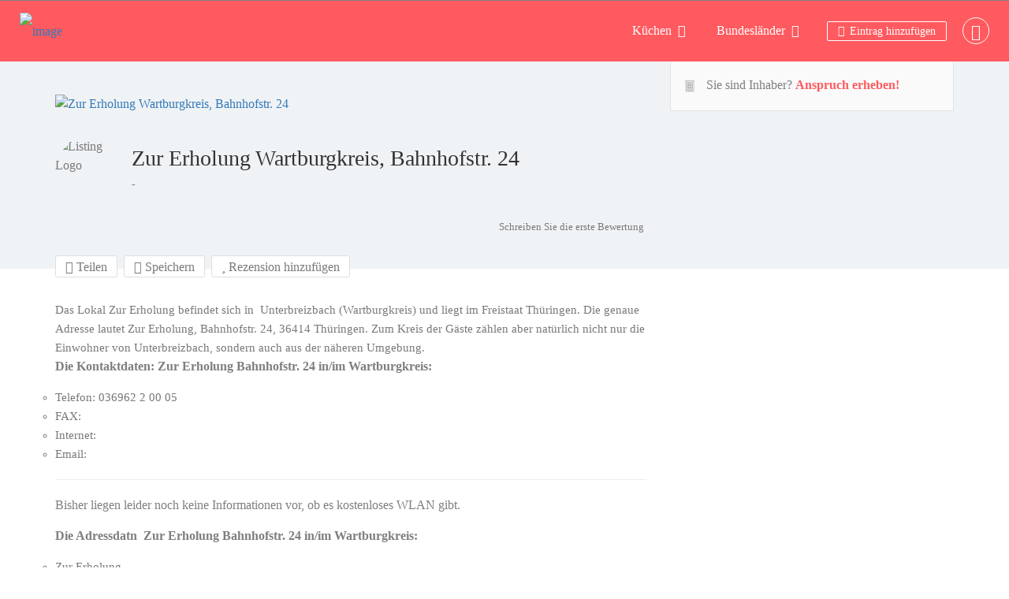

--- FILE ---
content_type: text/html; charset=UTF-8
request_url: https://ich-will-essen.de/location/zur-erholung-wartburgkreis-bahnhofstr-24/
body_size: 26302
content:
<!DOCTYPE html>
<!--[if IE 7 ]>
<html class="ie7"> <![endif]-->
<!--[if IE 8 ]>
<html class="ie8"> <![endif]-->
<html lang="de">
<head>
    <meta charset="UTF-8">
    <!-- Mobile Meta -->
    <meta name="viewport" content="width=device-width, initial-scale=1">
    <meta http-equiv="Content-Type" content="text/html;charset=utf-8">
    <meta HTTP-EQUIV="CACHE-CONTROL" CONTENT="NO-CACHE"/>
		<meta name='robots' content='index, follow, max-image-preview:large, max-snippet:-1, max-video-preview:-1' />
<script type="text/javascript">
/* <![CDATA[ */
window.koko_analytics = {"url":"https:\/\/ich-will-essen.de\/koko-analytics-collect.php","site_url":"https:\/\/ich-will-essen.de","post_id":3887,"path":"\/location\/zur-erholung-wartburgkreis-bahnhofstr-24\/","method":"none","use_cookie":false};
/* ]]> */
</script>

	<!-- This site is optimized with the Yoast SEO plugin v26.7 - https://yoast.com/wordpress/plugins/seo/ -->
	<title>Zur Erholung Wartburgkreis, Bahnhofstr. 24 - Ich will essen</title>
	<link rel="canonical" href="https://ich-will-essen.de/location/zur-erholung-wartburgkreis-bahnhofstr-24/" />
	<meta property="og:locale" content="de_DE" />
	<meta property="og:type" content="article" />
	<meta property="og:title" content="Zur Erholung Wartburgkreis, Bahnhofstr. 24 - Ich will essen" />
	<meta property="og:description" content="Das Lokal Zur Erholung befindet sich in  Unterbreizbach (Wartburgkreis) und liegt im Freistaat Thüringen. Die genaue Adresse lautet Zur Erholung, Bahnhofstr. 24, 36414 Thüringen. Zum Kreis der Gäste zählen aber natürlich nicht nur die Einwohner von Unterbreizbach, sondern auch aus der näheren Umgebung. Die Kontaktdaten: Zur Erholung Bahnhofstr. 24 in/im Wartburgkreis: Telefon: 036962 2 00 [&hellip;]" />
	<meta property="og:url" content="https://ich-will-essen.de/location/zur-erholung-wartburgkreis-bahnhofstr-24/" />
	<meta property="og:site_name" content="Ich will essen" />
	<meta property="article:modified_time" content="2021-12-11T17:12:49+00:00" />
	<meta property="og:image" content="https://ich-will-essen.de/wp-content/uploads/2021/12/erfurt-gc70467e66_128011.jpg" />
	<meta property="og:image:width" content="1280" />
	<meta property="og:image:height" content="853" />
	<meta property="og:image:type" content="image/jpeg" />
	<meta name="twitter:card" content="summary_large_image" />
	<script type="application/ld+json" class="yoast-schema-graph">{"@context":"https://schema.org","@graph":[{"@type":"WebPage","@id":"https://ich-will-essen.de/location/zur-erholung-wartburgkreis-bahnhofstr-24/","url":"https://ich-will-essen.de/location/zur-erholung-wartburgkreis-bahnhofstr-24/","name":"Zur Erholung Wartburgkreis, Bahnhofstr. 24 - Ich will essen","isPartOf":{"@id":"https://ich-will-essen.de/#website"},"primaryImageOfPage":{"@id":"https://ich-will-essen.de/location/zur-erholung-wartburgkreis-bahnhofstr-24/#primaryimage"},"image":{"@id":"https://ich-will-essen.de/location/zur-erholung-wartburgkreis-bahnhofstr-24/#primaryimage"},"thumbnailUrl":"https://ich-will-essen.de/wp-content/uploads/2021/12/erfurt-gc70467e66_128011.jpg","datePublished":"2021-12-11T17:12:48+00:00","dateModified":"2021-12-11T17:12:49+00:00","breadcrumb":{"@id":"https://ich-will-essen.de/location/zur-erholung-wartburgkreis-bahnhofstr-24/#breadcrumb"},"inLanguage":"de","potentialAction":[{"@type":"ReadAction","target":["https://ich-will-essen.de/location/zur-erholung-wartburgkreis-bahnhofstr-24/"]}]},{"@type":"ImageObject","inLanguage":"de","@id":"https://ich-will-essen.de/location/zur-erholung-wartburgkreis-bahnhofstr-24/#primaryimage","url":"https://ich-will-essen.de/wp-content/uploads/2021/12/erfurt-gc70467e66_128011.jpg","contentUrl":"https://ich-will-essen.de/wp-content/uploads/2021/12/erfurt-gc70467e66_128011.jpg","width":1280,"height":853},{"@type":"BreadcrumbList","@id":"https://ich-will-essen.de/location/zur-erholung-wartburgkreis-bahnhofstr-24/#breadcrumb","itemListElement":[{"@type":"ListItem","position":1,"name":"Startseite","item":"https://ich-will-essen.de/"},{"@type":"ListItem","position":2,"name":"Zur Erholung Wartburgkreis, Bahnhofstr. 24"}]},{"@type":"WebSite","@id":"https://ich-will-essen.de/#website","url":"https://ich-will-essen.de/","name":"Ich will essen","description":"Der große deutsche Genussführer","potentialAction":[{"@type":"SearchAction","target":{"@type":"EntryPoint","urlTemplate":"https://ich-will-essen.de/?s={search_term_string}"},"query-input":{"@type":"PropertyValueSpecification","valueRequired":true,"valueName":"search_term_string"}}],"inLanguage":"de"}]}</script>
	<!-- / Yoast SEO plugin. -->


<link rel='dns-prefetch' href='//maps.googleapis.com' />
<link rel='dns-prefetch' href='//html5shim.googlecode.com' />


<link rel="alternate" type="application/rss+xml" title="Ich will essen &raquo; Feed" href="https://ich-will-essen.de/feed/" />
<link rel="alternate" type="application/rss+xml" title="Ich will essen &raquo; Kommentar-Feed" href="https://ich-will-essen.de/comments/feed/" />
<link rel="alternate" type="application/rss+xml" title="Ich will essen &raquo; Zur Erholung Wartburgkreis, Bahnhofstr. 24-Kommentar-Feed" href="https://ich-will-essen.de/location/zur-erholung-wartburgkreis-bahnhofstr-24/feed/" />
<link rel="alternate" title="oEmbed (JSON)" type="application/json+oembed" href="https://ich-will-essen.de/wp-json/oembed/1.0/embed?url=https%3A%2F%2Fich-will-essen.de%2Flocation%2Fzur-erholung-wartburgkreis-bahnhofstr-24%2F" />
<link rel="alternate" title="oEmbed (XML)" type="text/xml+oembed" href="https://ich-will-essen.de/wp-json/oembed/1.0/embed?url=https%3A%2F%2Fich-will-essen.de%2Flocation%2Fzur-erholung-wartburgkreis-bahnhofstr-24%2F&#038;format=xml" />
<!-- ich-will-essen.de is managing ads with Advanced Ads 2.0.16 – https://wpadvancedads.com/ --><script id="essen-ready">
			window.advanced_ads_ready=function(e,a){a=a||"complete";var d=function(e){return"interactive"===a?"loading"!==e:"complete"===e};d(document.readyState)?e():document.addEventListener("readystatechange",(function(a){d(a.target.readyState)&&e()}),{once:"interactive"===a})},window.advanced_ads_ready_queue=window.advanced_ads_ready_queue||[];		</script>
		<style id='wp-img-auto-sizes-contain-inline-css' type='text/css'>
img:is([sizes=auto i],[sizes^="auto," i]){contain-intrinsic-size:3000px 1500px}
/*# sourceURL=wp-img-auto-sizes-contain-inline-css */
</style>

<style id='wp-emoji-styles-inline-css' type='text/css'>

	img.wp-smiley, img.emoji {
		display: inline !important;
		border: none !important;
		box-shadow: none !important;
		height: 1em !important;
		width: 1em !important;
		margin: 0 0.07em !important;
		vertical-align: -0.1em !important;
		background: none !important;
		padding: 0 !important;
	}
/*# sourceURL=wp-emoji-styles-inline-css */
</style>
<link rel='stylesheet' id='wp-block-library-css' href='https://ich-will-essen.de/wp-includes/css/dist/block-library/style.min.css?ver=6.9' type='text/css' media='all' />
<style id='classic-theme-styles-inline-css' type='text/css'>
/*! This file is auto-generated */
.wp-block-button__link{color:#fff;background-color:#32373c;border-radius:9999px;box-shadow:none;text-decoration:none;padding:calc(.667em + 2px) calc(1.333em + 2px);font-size:1.125em}.wp-block-file__button{background:#32373c;color:#fff;text-decoration:none}
/*# sourceURL=/wp-includes/css/classic-themes.min.css */
</style>
<style id='global-styles-inline-css' type='text/css'>
:root{--wp--preset--aspect-ratio--square: 1;--wp--preset--aspect-ratio--4-3: 4/3;--wp--preset--aspect-ratio--3-4: 3/4;--wp--preset--aspect-ratio--3-2: 3/2;--wp--preset--aspect-ratio--2-3: 2/3;--wp--preset--aspect-ratio--16-9: 16/9;--wp--preset--aspect-ratio--9-16: 9/16;--wp--preset--color--black: #000000;--wp--preset--color--cyan-bluish-gray: #abb8c3;--wp--preset--color--white: #ffffff;--wp--preset--color--pale-pink: #f78da7;--wp--preset--color--vivid-red: #cf2e2e;--wp--preset--color--luminous-vivid-orange: #ff6900;--wp--preset--color--luminous-vivid-amber: #fcb900;--wp--preset--color--light-green-cyan: #7bdcb5;--wp--preset--color--vivid-green-cyan: #00d084;--wp--preset--color--pale-cyan-blue: #8ed1fc;--wp--preset--color--vivid-cyan-blue: #0693e3;--wp--preset--color--vivid-purple: #9b51e0;--wp--preset--gradient--vivid-cyan-blue-to-vivid-purple: linear-gradient(135deg,rgb(6,147,227) 0%,rgb(155,81,224) 100%);--wp--preset--gradient--light-green-cyan-to-vivid-green-cyan: linear-gradient(135deg,rgb(122,220,180) 0%,rgb(0,208,130) 100%);--wp--preset--gradient--luminous-vivid-amber-to-luminous-vivid-orange: linear-gradient(135deg,rgb(252,185,0) 0%,rgb(255,105,0) 100%);--wp--preset--gradient--luminous-vivid-orange-to-vivid-red: linear-gradient(135deg,rgb(255,105,0) 0%,rgb(207,46,46) 100%);--wp--preset--gradient--very-light-gray-to-cyan-bluish-gray: linear-gradient(135deg,rgb(238,238,238) 0%,rgb(169,184,195) 100%);--wp--preset--gradient--cool-to-warm-spectrum: linear-gradient(135deg,rgb(74,234,220) 0%,rgb(151,120,209) 20%,rgb(207,42,186) 40%,rgb(238,44,130) 60%,rgb(251,105,98) 80%,rgb(254,248,76) 100%);--wp--preset--gradient--blush-light-purple: linear-gradient(135deg,rgb(255,206,236) 0%,rgb(152,150,240) 100%);--wp--preset--gradient--blush-bordeaux: linear-gradient(135deg,rgb(254,205,165) 0%,rgb(254,45,45) 50%,rgb(107,0,62) 100%);--wp--preset--gradient--luminous-dusk: linear-gradient(135deg,rgb(255,203,112) 0%,rgb(199,81,192) 50%,rgb(65,88,208) 100%);--wp--preset--gradient--pale-ocean: linear-gradient(135deg,rgb(255,245,203) 0%,rgb(182,227,212) 50%,rgb(51,167,181) 100%);--wp--preset--gradient--electric-grass: linear-gradient(135deg,rgb(202,248,128) 0%,rgb(113,206,126) 100%);--wp--preset--gradient--midnight: linear-gradient(135deg,rgb(2,3,129) 0%,rgb(40,116,252) 100%);--wp--preset--font-size--small: 13px;--wp--preset--font-size--medium: 20px;--wp--preset--font-size--large: 36px;--wp--preset--font-size--x-large: 42px;--wp--preset--spacing--20: 0.44rem;--wp--preset--spacing--30: 0.67rem;--wp--preset--spacing--40: 1rem;--wp--preset--spacing--50: 1.5rem;--wp--preset--spacing--60: 2.25rem;--wp--preset--spacing--70: 3.38rem;--wp--preset--spacing--80: 5.06rem;--wp--preset--shadow--natural: 6px 6px 9px rgba(0, 0, 0, 0.2);--wp--preset--shadow--deep: 12px 12px 50px rgba(0, 0, 0, 0.4);--wp--preset--shadow--sharp: 6px 6px 0px rgba(0, 0, 0, 0.2);--wp--preset--shadow--outlined: 6px 6px 0px -3px rgb(255, 255, 255), 6px 6px rgb(0, 0, 0);--wp--preset--shadow--crisp: 6px 6px 0px rgb(0, 0, 0);}:where(.is-layout-flex){gap: 0.5em;}:where(.is-layout-grid){gap: 0.5em;}body .is-layout-flex{display: flex;}.is-layout-flex{flex-wrap: wrap;align-items: center;}.is-layout-flex > :is(*, div){margin: 0;}body .is-layout-grid{display: grid;}.is-layout-grid > :is(*, div){margin: 0;}:where(.wp-block-columns.is-layout-flex){gap: 2em;}:where(.wp-block-columns.is-layout-grid){gap: 2em;}:where(.wp-block-post-template.is-layout-flex){gap: 1.25em;}:where(.wp-block-post-template.is-layout-grid){gap: 1.25em;}.has-black-color{color: var(--wp--preset--color--black) !important;}.has-cyan-bluish-gray-color{color: var(--wp--preset--color--cyan-bluish-gray) !important;}.has-white-color{color: var(--wp--preset--color--white) !important;}.has-pale-pink-color{color: var(--wp--preset--color--pale-pink) !important;}.has-vivid-red-color{color: var(--wp--preset--color--vivid-red) !important;}.has-luminous-vivid-orange-color{color: var(--wp--preset--color--luminous-vivid-orange) !important;}.has-luminous-vivid-amber-color{color: var(--wp--preset--color--luminous-vivid-amber) !important;}.has-light-green-cyan-color{color: var(--wp--preset--color--light-green-cyan) !important;}.has-vivid-green-cyan-color{color: var(--wp--preset--color--vivid-green-cyan) !important;}.has-pale-cyan-blue-color{color: var(--wp--preset--color--pale-cyan-blue) !important;}.has-vivid-cyan-blue-color{color: var(--wp--preset--color--vivid-cyan-blue) !important;}.has-vivid-purple-color{color: var(--wp--preset--color--vivid-purple) !important;}.has-black-background-color{background-color: var(--wp--preset--color--black) !important;}.has-cyan-bluish-gray-background-color{background-color: var(--wp--preset--color--cyan-bluish-gray) !important;}.has-white-background-color{background-color: var(--wp--preset--color--white) !important;}.has-pale-pink-background-color{background-color: var(--wp--preset--color--pale-pink) !important;}.has-vivid-red-background-color{background-color: var(--wp--preset--color--vivid-red) !important;}.has-luminous-vivid-orange-background-color{background-color: var(--wp--preset--color--luminous-vivid-orange) !important;}.has-luminous-vivid-amber-background-color{background-color: var(--wp--preset--color--luminous-vivid-amber) !important;}.has-light-green-cyan-background-color{background-color: var(--wp--preset--color--light-green-cyan) !important;}.has-vivid-green-cyan-background-color{background-color: var(--wp--preset--color--vivid-green-cyan) !important;}.has-pale-cyan-blue-background-color{background-color: var(--wp--preset--color--pale-cyan-blue) !important;}.has-vivid-cyan-blue-background-color{background-color: var(--wp--preset--color--vivid-cyan-blue) !important;}.has-vivid-purple-background-color{background-color: var(--wp--preset--color--vivid-purple) !important;}.has-black-border-color{border-color: var(--wp--preset--color--black) !important;}.has-cyan-bluish-gray-border-color{border-color: var(--wp--preset--color--cyan-bluish-gray) !important;}.has-white-border-color{border-color: var(--wp--preset--color--white) !important;}.has-pale-pink-border-color{border-color: var(--wp--preset--color--pale-pink) !important;}.has-vivid-red-border-color{border-color: var(--wp--preset--color--vivid-red) !important;}.has-luminous-vivid-orange-border-color{border-color: var(--wp--preset--color--luminous-vivid-orange) !important;}.has-luminous-vivid-amber-border-color{border-color: var(--wp--preset--color--luminous-vivid-amber) !important;}.has-light-green-cyan-border-color{border-color: var(--wp--preset--color--light-green-cyan) !important;}.has-vivid-green-cyan-border-color{border-color: var(--wp--preset--color--vivid-green-cyan) !important;}.has-pale-cyan-blue-border-color{border-color: var(--wp--preset--color--pale-cyan-blue) !important;}.has-vivid-cyan-blue-border-color{border-color: var(--wp--preset--color--vivid-cyan-blue) !important;}.has-vivid-purple-border-color{border-color: var(--wp--preset--color--vivid-purple) !important;}.has-vivid-cyan-blue-to-vivid-purple-gradient-background{background: var(--wp--preset--gradient--vivid-cyan-blue-to-vivid-purple) !important;}.has-light-green-cyan-to-vivid-green-cyan-gradient-background{background: var(--wp--preset--gradient--light-green-cyan-to-vivid-green-cyan) !important;}.has-luminous-vivid-amber-to-luminous-vivid-orange-gradient-background{background: var(--wp--preset--gradient--luminous-vivid-amber-to-luminous-vivid-orange) !important;}.has-luminous-vivid-orange-to-vivid-red-gradient-background{background: var(--wp--preset--gradient--luminous-vivid-orange-to-vivid-red) !important;}.has-very-light-gray-to-cyan-bluish-gray-gradient-background{background: var(--wp--preset--gradient--very-light-gray-to-cyan-bluish-gray) !important;}.has-cool-to-warm-spectrum-gradient-background{background: var(--wp--preset--gradient--cool-to-warm-spectrum) !important;}.has-blush-light-purple-gradient-background{background: var(--wp--preset--gradient--blush-light-purple) !important;}.has-blush-bordeaux-gradient-background{background: var(--wp--preset--gradient--blush-bordeaux) !important;}.has-luminous-dusk-gradient-background{background: var(--wp--preset--gradient--luminous-dusk) !important;}.has-pale-ocean-gradient-background{background: var(--wp--preset--gradient--pale-ocean) !important;}.has-electric-grass-gradient-background{background: var(--wp--preset--gradient--electric-grass) !important;}.has-midnight-gradient-background{background: var(--wp--preset--gradient--midnight) !important;}.has-small-font-size{font-size: var(--wp--preset--font-size--small) !important;}.has-medium-font-size{font-size: var(--wp--preset--font-size--medium) !important;}.has-large-font-size{font-size: var(--wp--preset--font-size--large) !important;}.has-x-large-font-size{font-size: var(--wp--preset--font-size--x-large) !important;}
:where(.wp-block-post-template.is-layout-flex){gap: 1.25em;}:where(.wp-block-post-template.is-layout-grid){gap: 1.25em;}
:where(.wp-block-term-template.is-layout-flex){gap: 1.25em;}:where(.wp-block-term-template.is-layout-grid){gap: 1.25em;}
:where(.wp-block-columns.is-layout-flex){gap: 2em;}:where(.wp-block-columns.is-layout-grid){gap: 2em;}
:root :where(.wp-block-pullquote){font-size: 1.5em;line-height: 1.6;}
/*# sourceURL=global-styles-inline-css */
</style>
<link rel='stylesheet' id='bootstrap-css' href='https://ich-will-essen.de/wp-content/themes/listingpro/assets/lib/bootstrap/css/bootstrap.min.css?ver=6.9' type='text/css' media='all' />
<link rel='stylesheet' id='Magnific-Popup-css' href='https://ich-will-essen.de/wp-content/themes/listingpro/assets/lib/Magnific-Popup-master/magnific-popup.css?ver=6.9' type='text/css' media='all' />
<link rel='stylesheet' id='popup-component-css' href='https://ich-will-essen.de/wp-content/themes/listingpro/assets/lib/popup/css/component.css?ver=6.9' type='text/css' media='all' />
<link rel='stylesheet' id='Font-awesome-css' href='https://ich-will-essen.de/wp-content/themes/listingpro/assets/lib/font-awesome/css/font-awesome.min.css?ver=6.9' type='text/css' media='all' />
<link rel='stylesheet' id='Mmenu-css' href='https://ich-will-essen.de/wp-content/themes/listingpro/assets/lib/jquerym.menu/css/jquery.mmenu.all.css?ver=6.9' type='text/css' media='all' />
<link rel='stylesheet' id='MapBox-css' href='https://ich-will-essen.de/wp-content/themes/listingpro/assets/css/mapbox.css?ver=6.9' type='text/css' media='all' />
<link rel='stylesheet' id='Chosen-css' href='https://ich-will-essen.de/wp-content/themes/listingpro/assets/lib/chosen/chosen.css?ver=6.9' type='text/css' media='all' />
<link rel='stylesheet' id='bootstrap-datetimepicker-css-css' href='https://ich-will-essen.de/wp-content/themes/listingpro/assets/css/bootstrap-datetimepicker.min.css?ver=6.9' type='text/css' media='all' />
<link rel='stylesheet' id='Slick-css-css' href='https://ich-will-essen.de/wp-content/themes/listingpro/assets/lib/slick/slick.css?ver=6.9' type='text/css' media='all' />
<link rel='stylesheet' id='Slick-theme-css' href='https://ich-will-essen.de/wp-content/themes/listingpro/assets/lib/slick/slick-theme.css?ver=6.9' type='text/css' media='all' />
<link rel='stylesheet' id='css-prettyphoto-css' href='https://ich-will-essen.de/wp-content/themes/listingpro/assets/css/prettyphoto.css?ver=6.9' type='text/css' media='all' />
<link rel='stylesheet' id='jquery-ui-css' href='https://ich-will-essen.de/wp-content/themes/listingpro/assets/css/jquery-ui.css?ver=6.9' type='text/css' media='all' />
<link rel='stylesheet' id='icon8-css' href='https://ich-will-essen.de/wp-content/themes/listingpro/assets/lib/icon8/styles.min.css?ver=6.9' type='text/css' media='all' />
<link rel='stylesheet' id='Color-css' href='https://ich-will-essen.de/wp-content/themes/listingpro/assets/css/colors.css?ver=6.9' type='text/css' media='all' />
<link rel='stylesheet' id='custom-font-css' href='https://ich-will-essen.de/wp-content/themes/listingpro/assets/css/font.css?ver=6.9' type='text/css' media='all' />
<link rel='stylesheet' id='Main-css' href='https://ich-will-essen.de/wp-content/themes/listingpro/assets/css/main.css?ver=6.9' type='text/css' media='all' />
<link rel='stylesheet' id='Responsive-css' href='https://ich-will-essen.de/wp-content/themes/listingpro/assets/css/responsive.css?ver=6.9' type='text/css' media='all' />
<link rel='stylesheet' id='select2-css' href='https://ich-will-essen.de/wp-content/themes/listingpro/assets/css/select2.css?ver=6.9' type='text/css' media='all' />
<link rel='stylesheet' id='dynamiclocation-css' href='https://ich-will-essen.de/wp-content/themes/listingpro/assets/css/city-autocomplete.css?ver=6.9' type='text/css' media='all' />
<link rel='stylesheet' id='lp-body-overlay-css' href='https://ich-will-essen.de/wp-content/themes/listingpro/assets/css/common.loading.css?ver=6.9' type='text/css' media='all' />
<link rel='stylesheet' id='bootstrapslider-css' href='https://ich-will-essen.de/wp-content/themes/listingpro/assets/lib/bootstrap/css/bootstrap-slider.css?ver=6.9' type='text/css' media='all' />
<link rel='stylesheet' id='mourisjs-css' href='https://ich-will-essen.de/wp-content/themes/listingpro/assets/css/morris.css?ver=6.9' type='text/css' media='all' />
<link rel='stylesheet' id='listingpro-css' href='https://ich-will-essen.de/wp-content/themes/listingpro/style.css?ver=6.9' type='text/css' media='all' />
<link rel='stylesheet' id='font-rock-salt-css' href='//ich-will-essen.de/wp-content/uploads/omgf/font-rock-salt/font-rock-salt.css?ver=1647360316' type='text/css' media='all' />
<link rel='stylesheet' id='font-quicksand-css' href='//ich-will-essen.de/wp-content/uploads/omgf/font-quicksand/font-quicksand.css?ver=1647360316' type='text/css' media='all' />
<link rel='stylesheet' id='version2-countdown-css' href='https://ich-will-essen.de/wp-content/themes/listingpro/assets/lib/countdown/flipclock.css?ver=6.9' type='text/css' media='all' />
<link rel='stylesheet' id='version2-styles-css' href='https://ich-will-essen.de/wp-content/themes/listingpro/assets/css/main-new.css?ver=6.9' type='text/css' media='all' />
<link rel='stylesheet' id='version2-colors-css' href='https://ich-will-essen.de/wp-content/themes/listingpro/assets/css/colors-new.css?ver=6.9' type='text/css' media='all' />
<link rel='stylesheet' id='LP_dynamic_php_css-css' href='https://ich-will-essen.de/wp-content/themes/listingpro/assets/css/dynamic-css.css?ver=6.9' type='text/css' media='all' />
<link rel="preload" as="style" href="//ich-will-essen.de/wp-content/uploads/omgf/omgf-stylesheet-353/omgf-stylesheet-353.css?ver=1647360316" /><link rel="stylesheet" href="//ich-will-essen.de/wp-content/uploads/omgf/omgf-stylesheet-353/omgf-stylesheet-353.css?ver=1647360316" media="print" onload="this.media='all'"><noscript><link rel="stylesheet" href="//ich-will-essen.de/wp-content/uploads/omgf/omgf-stylesheet-353/omgf-stylesheet-353.css?ver=1647360316" /></noscript><script type="text/javascript">
            window._nslDOMReady = (function () {
                const executedCallbacks = new Set();
            
                return function (callback) {
                    /**
                    * Third parties might dispatch DOMContentLoaded events, so we need to ensure that we only run our callback once!
                    */
                    if (executedCallbacks.has(callback)) return;
            
                    const wrappedCallback = function () {
                        if (executedCallbacks.has(callback)) return;
                        executedCallbacks.add(callback);
                        callback();
                    };
            
                    if (document.readyState === "complete" || document.readyState === "interactive") {
                        wrappedCallback();
                    } else {
                        document.addEventListener("DOMContentLoaded", wrappedCallback);
                    }
                };
            })();
        </script><script type="text/javascript" src="https://ich-will-essen.de/wp-includes/js/jquery/jquery.min.js?ver=3.7.1" id="jquery-core-js"></script>
<script type="text/javascript" src="https://ich-will-essen.de/wp-includes/js/jquery/jquery-migrate.min.js?ver=3.4.1" id="jquery-migrate-js"></script>
<script type="text/javascript" id="ajax-login-script-js-extra">
/* <![CDATA[ */
var ajax_login_object = {"ajaxurl":"https://ich-will-essen.de/wp-admin/admin-ajax.php","redirecturl":"https://ich-will-essen.de/location/zur-erholung-wartburgkreis-bahnhofstr-24/","loadingmessage":"\u003Cspan class=\"alert alert-info\"\u003EBitte warten ...\u003Ci class=\"fa fa-spinner fa-spin\"\u003E\u003C/i\u003E\u003C/span\u003E"};
//# sourceURL=ajax-login-script-js-extra
/* ]]> */
</script>
<script type="text/javascript" src="https://ich-will-essen.de/wp-content/themes/listingpro/assets/js/login.js?ver=6.9" id="ajax-login-script-js"></script>
<script type="text/javascript" id="search-ajax-script-js-extra">
/* <![CDATA[ */
var ajax_search_term_object = {"ajaxurl":"https://ich-will-essen.de/wp-admin/admin-ajax.php","noresult":"Neueste ","listing":" Eintr\u00e4ge","resultfor":"Ergebnisse f\u00fcr"};
//# sourceURL=search-ajax-script-js-extra
/* ]]> */
</script>
<script type="text/javascript" src="https://ich-will-essen.de/wp-content/themes/listingpro/assets/js/search-ajax.js?ver=6.9" id="search-ajax-script-js"></script>
<script type="text/javascript" id="ajax-single-ajax-js-extra">
/* <![CDATA[ */
var single_ajax_object = {"ajaxurl":"https://ich-will-essen.de/wp-admin/admin-ajax.php"};
//# sourceURL=ajax-single-ajax-js-extra
/* ]]> */
</script>
<script type="text/javascript" src="https://ich-will-essen.de/wp-content/themes/listingpro/assets/js/single-ajax.js?ver=6.9" id="ajax-single-ajax-js"></script>
<script type="text/javascript" id="ajax-approvereview-script-js-extra">
/* <![CDATA[ */
var ajax_approvereview_object = {"ajaxurl":"https://ich-will-essen.de/wp-admin/admin-ajax.php"};
//# sourceURL=ajax-approvereview-script-js-extra
/* ]]> */
</script>
<script type="text/javascript" src="https://ich-will-essen.de/wp-content/themes/listingpro/assets/js/approve-review.js?ver=6.9" id="ajax-approvereview-script-js"></script>
<script type="text/javascript" id="listingpro_home_map-js-extra">
/* <![CDATA[ */
var listingpro_home_map_object = {"ajaxurl":"https://ich-will-essen.de/wp-admin/admin-ajax.php"};
//# sourceURL=listingpro_home_map-js-extra
/* ]]> */
</script>
<script type="text/javascript" src="https://ich-will-essen.de/wp-content/themes/listingpro/assets/js/home-map.js?ver=6.9" id="listingpro_home_map-js"></script>
<script type="text/javascript" id="ajax-needlogin-ajax-js-extra">
/* <![CDATA[ */
var needlogin_object = {"ajaxurl":"https://ich-will-essen.de/wp-admin/admin-ajax.php"};
//# sourceURL=ajax-needlogin-ajax-js-extra
/* ]]> */
</script>
<script type="text/javascript" src="https://ich-will-essen.de/wp-content/themes/listingpro/assets/js/needlogin-ajax.js?ver=6.9" id="ajax-needlogin-ajax-js"></script>
<script type="text/javascript" src="https://ich-will-essen.de/wp-content/themes/listingpro/assets/js/checkout.js?ver=6.9" id="stripejs-js"></script>
<script type="text/javascript" src="https://ich-will-essen.de/wp-content/plugins/listingpro-plugin/assets/js/main.js?ver=6.9" id="main-js"></script>
<script type="text/javascript" id="review-submit-ajax-js-extra">
/* <![CDATA[ */
var ajax_review_object = {"ajaxurl":"https://ich-will-essen.de/wp-admin/admin-ajax.php"};
//# sourceURL=review-submit-ajax-js-extra
/* ]]> */
</script>
<script type="text/javascript" src="https://ich-will-essen.de/wp-content/themes/listingpro/assets/js/review-submit.js?ver=6.9" id="review-submit-ajax-js"></script>
<script type="text/javascript" src="https://maps.googleapis.com/maps/api/js?key=AIzaSyDQIbsz2wFeL42Dp9KaL4o4cJKJu4r8Tvg&amp;libraries=places&amp;ver=6.9" id="mapsjs-js"></script>
<script type="text/javascript" src="https://ich-will-essen.de/wp-content/themes/listingpro/assets/js/raphael-min.js?ver=6.9" id="raphelmin-js"></script>
<script type="text/javascript" src="https://ich-will-essen.de/wp-content/themes/listingpro/assets/js/morris.js?ver=6.9" id="morisjs-js"></script>
<script type="text/javascript" id="ajax-term-script-js-extra">
/* <![CDATA[ */
var ajax_term_object = {"ajaxurl":"https://ich-will-essen.de/wp-admin/admin-ajax.php"};
//# sourceURL=ajax-term-script-js-extra
/* ]]> */
</script>
<script type="text/javascript" src="https://ich-will-essen.de/wp-content/plugins/listingpro-plugin/assets/js/child-term.js?ver=6.9" id="ajax-term-script-js"></script>
<link rel="https://api.w.org/" href="https://ich-will-essen.de/wp-json/" /><link rel="alternate" title="JSON" type="application/json" href="https://ich-will-essen.de/wp-json/wp/v2/listing/3887" /><link rel="EditURI" type="application/rsd+xml" title="RSD" href="https://ich-will-essen.de/xmlrpc.php?rsd" />
<meta name="generator" content="WordPress 6.9" />
<link rel='shortlink' href='https://ich-will-essen.de/?p=3887' />
<meta name="generator" content="Redux 4.5.10" /><meta name="generator" content="Elementor 3.34.1; features: additional_custom_breakpoints; settings: css_print_method-external, google_font-enabled, font_display-auto">
<style type="text/css">.recentcomments a{display:inline !important;padding:0 !important;margin:0 !important;}</style>			<style>
				.e-con.e-parent:nth-of-type(n+4):not(.e-lazyloaded):not(.e-no-lazyload),
				.e-con.e-parent:nth-of-type(n+4):not(.e-lazyloaded):not(.e-no-lazyload) * {
					background-image: none !important;
				}
				@media screen and (max-height: 1024px) {
					.e-con.e-parent:nth-of-type(n+3):not(.e-lazyloaded):not(.e-no-lazyload),
					.e-con.e-parent:nth-of-type(n+3):not(.e-lazyloaded):not(.e-no-lazyload) * {
						background-image: none !important;
					}
				}
				@media screen and (max-height: 640px) {
					.e-con.e-parent:nth-of-type(n+2):not(.e-lazyloaded):not(.e-no-lazyload),
					.e-con.e-parent:nth-of-type(n+2):not(.e-lazyloaded):not(.e-no-lazyload) * {
						background-image: none !important;
					}
				}
			</style>
			<link rel="icon" href="https://ich-will-essen.de/wp-content/uploads/2021/11/cropped-restaurant-32x32.png" sizes="32x32" />
<link rel="icon" href="https://ich-will-essen.de/wp-content/uploads/2021/11/cropped-restaurant-192x192.png" sizes="192x192" />
<link rel="apple-touch-icon" href="https://ich-will-essen.de/wp-content/uploads/2021/11/cropped-restaurant-180x180.png" />
<meta name="msapplication-TileImage" content="https://ich-will-essen.de/wp-content/uploads/2021/11/cropped-restaurant-270x270.png" />
<script type="text/javascript">
                jQuery(document).ready(function(){

}); 
         </script>		<style type="text/css" id="wp-custom-css">
			.footer-style7 { color: white;  }

.footer-style7 h2 { color: white; font-weight: 600; }

.footer-style7 a {color: white;  }
.footer-style7 a:hover {text-decoration: underline;  }

.footer-style7 li { margin-left: 20px; list-style:disc; }

.elementor-widget-text-editor ul {
    list-style: disc; margin-left: 15px; margin-top: 20px; margin-bottom:20px; 
}

.blog-post ul { list-style: disc !important; margin-left: 15px !important; margin-top: 20px !important; margin-bottom:20px !important; ; }

.blog-post li a { color: #337ab7; }


.blog-post li a:hover { text-decoration: underline; }		</style>
		<style id="listingpro_options-dynamic-css" title="dynamic-css" class="redux-options-output">.menu-item a{font-family:"Mukta Vaani";font-weight:400;font-style:normal;font-size:14px;}</style>    <script type="text/javascript">
        jQuery(document).ready(function () {
            jQuery('select.form-control').removeClass('form-control').addClass('custom-form-control');
        })
    </script>
    <style type="text/css">
        .custom-form-control {
            width: 100%;
            padding: 10px;
            line-height: 24px;
            -webkit-appearance: textfield;
        }
    </style>
</head>
<body class="wp-singular listing-template-default single single-listing postid-3887 wp-theme-listingpro listing-skeleton-view-list_view_v2 elementor-default elementor-kit-4 aa-prefix-essen-" data-submitlink="https://ich-will-essen.de/submit-listing-2/" data-sliderstyle="style2" data-defaultmaplat="0" data-defaultmaplot="-0" data-lpsearchmode="keyword" data-maplistingby="geolocaion" data-mapzoom="17" >
<input type="hidden" id="lpNonce" name="lpNonce" value="7837bebecb" /><input type="hidden" name="_wp_http_referer" value="/location/zur-erholung-wartburgkreis-bahnhofstr-24/" /><input type="hidden" id="start_of_weekk" value="1">

<div id="page"  data-detail-page-style="lp_detail_page_styles3" data-lpattern="with_region" data-sitelogo="https://ich-will-essen.de/wp-content/uploads/2021/12/iwe-logo.png" data-site-url="https://ich-will-essen.de/" data-ipapi="ip_api" data-lpcurrentloconhome="0" data-mtoken="0" data-mtype="openstreet" data-mstyle="1"  class="clearfix lp_detail_page_styles3">

    <!--===========================header-views========================-->
	


<div class="lp-header pos-relative header-inner-page-wrap No">
    <div class="header-container  4   " style="">
                    <header class="lp-header style-v2">

    <div class="lp-header-overlay"></div><div class="lp-top-bar">    <div class="container-fluid">        <div class="row">            <div class="col-md-6 col-xs-12">                <div class="lp-top-bar-menu">                                    </div>            </div>            <div class="col-md-6 col-xs-12">                <div class="lp-top-bar-social text-right">                            <ul>
                    </ul>
                    </div>            </div>            <div class="clearfix"></div>        </div>    </div></div>	<!--Mobile Menu section-->
   <div id="menu" class="menu-height-0 small-screen">
                      <a href="https://ich-will-essen.de/submit-listing-2/" class="lpl-button lpl-add-listing-loggedout">Eintrag hinzufügen</a>
                                     <a class="lpl-button md-trigger" data-modal="modal-3">Anmelden</a>
                                </div>
   <!--End Mobile Menu Section-->
    <div class="lp-header-middle fullwidth-header">
        <div class="container-fluid">
            <div class="row">
                <div class="col-md-7 col-xs-12 lp-logo-header4-sts">
                    
                    <div class="lp-header-logo">

                        <a href="https://ich-will-essen.de/">

                            <img src="https://ich-will-essen.de/wp-content/uploads/2021/12/iwe-logo.png" alt="image" />
                        </a>

                    </div>
                                        <div class="clearfix"></div>

                </div>

                <div class="col-xs-2 text-right mobile-nav-icon lp-menu-header4-sts">

                    <a href="#menu" class="nav-icon">

                        <span class="icon-bar"></span>

                        <span class="icon-bar"></span>

                        <span class="icon-bar"></span>

                    </a>

                </div>

                <div class="col-md-5 hidden-xs hidden-sm lp-menu-header4-sts-icon">
                        <div class="lp-header-user-nav">
                        <a class="header-login-btn md-trigger" data-modal="modal-3">
                    <i class="fa fa-user" aria-hidden="true"></i>
                </a>
                    </div>
    
                    
                        <div class="lp-header-add-btn">

                            <a href="https://ich-will-essen.de/submit-listing-2/"><i class="fa fa-plus-circle" aria-hidden="true"></i> Eintrag hinzufügen</a>

                        </div>

                        <div class="header-main-menu inner-main-menu lp-menu menu"><div class="menu-haupt-container"><ul id="menu-haupt" class="inner_menu "><li id="menu-item-22214" class="menu-item menu-item-type-post_type menu-item-object-page menu-item-has-children menu-item-22214"><a href="https://ich-will-essen.de/kueche/">Küchen</a>
<ul class="sub-menu">
	<li id="menu-item-9736" class="menu-item menu-item-type-post_type menu-item-object-page menu-item-9736"><a href="https://ich-will-essen.de/kuechen/italienische-kueche/">Italienische Küche</a></li>
	<li id="menu-item-22281" class="menu-item menu-item-type-post_type menu-item-object-page menu-item-22281"><a href="https://ich-will-essen.de/kuechen/asiatische-kueche/">Asiatische Küche</a></li>
	<li id="menu-item-21002" class="menu-item menu-item-type-post_type menu-item-object-page menu-item-21002"><a href="https://ich-will-essen.de/kuechen/griechische-kueche/">Griechische Küche</a></li>
	<li id="menu-item-66003" class="menu-item menu-item-type-post_type menu-item-object-page menu-item-66003"><a href="https://ich-will-essen.de/kuechen/tuerkische-kueche/">Türkische Küche</a></li>
	<li id="menu-item-66048" class="menu-item menu-item-type-post_type menu-item-object-page menu-item-66048"><a href="https://ich-will-essen.de/kuechen/gutbuergerliche-kueche/">Gutbürgerliche Küche</a></li>
</ul>
</li>
<li id="menu-item-5610" class="menu-item menu-item-type-post_type menu-item-object-page menu-item-has-children menu-item-5610"><a href="https://ich-will-essen.de/bundeslaender/">Bundesländer</a>
<ul class="sub-menu">
	<li id="menu-item-5609" class="menu-item menu-item-type-post_type menu-item-object-page menu-item-5609"><a href="https://ich-will-essen.de/bundeslaender/thueringen/">Thüringen</a></li>
	<li id="menu-item-66025" class="menu-item menu-item-type-post_type menu-item-object-page menu-item-66025"><a href="https://ich-will-essen.de/bundeslaender/berlin/">Berlin</a></li>
</ul>
</li>
</ul></div></div>


                    <div class="clearfix"></div>

                </div>

                <div class="clearfix"></div>

            </div>

        </div>

    </div>

</header>

<!-- Login Popup style2 -->

<!-- Login Popup -->
                    <div class="md-modal md-effect-3" id="modal-3">
                <!--ajax based content-->
            </div>

        


<!-- ../Login Popup -->
    
    <!-- Popup Open -->
    <div class="md-modal md-effect-3 single-page-popup" id="modal-6">
        <div class="md-content cotnactowner-box">
            <h3></h3>
            <div class="">
                <form class="form-horizontal" method="post" id="contactowner">
                    <div class="form-group">
                        <input type="text" class="form-control" name="name" id="name" placeholder="Name:" required>
                    </div>
                    <div class="form-group">
                        <input type="email" class="form-control" name="email6" id="email6" placeholder="Email:" required>
                    </div>
                    <div class="form-group">
                        <textarea class="form-control" rows="5" name="message1" id="message1" placeholder="Nachricht:"></textarea>
                    </div>
                    <div class="form-group mr-bottom-0">
                        <input type="submit" value="Absenden" class="lp-review-btn btn-second-hover">
                        <input type="hidden" class="form-control" name="post_title" value="Zur Erholung Wartburgkreis, Bahnhofstr. 24">
                        <input type="hidden" class="form-control" name="post_url" value="https://ich-will-essen.de/location/zur-erholung-wartburgkreis-bahnhofstr-24/">
                        <i class="fa fa-circle-o-notch fa-spin fa-2x formsubmitting"></i>
                        <span class="statuss"></span>
                    </div>
                </form>
                <a class="md-close"><i class="fa fa-close"></i></a>
            </div>
        </div>
    </div>
    <!-- Popup Close -->
    <div class="md-modal md-effect-3" id="modal-4">
        <div class="md-content">
            <div id="map" class="singlebigpost"></div>
            <a class="md-close widget-map-click"><i class="fa fa-close"></i></a>
        </div>
    </div>
    <div class="md-modal md-effect-3" id="modal-5">
        <div class="md-content">
            <div id="mapp" class="singlebigpostfgf"></div>
            <a class="md-close widget-mapdfd-click"><i class="fa fa-close"></i></a>

        </div>
    </div>




<div class="md-overlay"></div> <!-- Overlay for Popup -->

<!-- top notificaton bar -->
<div class="lp-top-notification-bar"></div>
<!-- end top notification-bar -->


<!-- popup for quick view --->

<div class="md-modal md-effect-3" id="listing-preview-popup">
    <div class="container">
        <div class="md-content ">
            <div class="row popup-inner-left-padding ">


            </div>
        </div>
    </div>
    <a class="md-close widget-map-click"><i class="fa fa-close"></i></a>
</div>
<div class="md-overlay content-loading"></div>


<div class="md-modal md-effect-map-btn" id="grid-show-popup">
    <div class="container">
        <div class="md-content ">
            <div class="row grid-show-popup" data-loader="https://ich-will-essen.de/wp-content/themes/listingpro/assets/images/content-loader.gif">
                <img alt='image' src="https://ich-will-essen.de/wp-content/themes/listingpro/assets/images/content-loader.gif" />
            </div>
        </div>
    </div>
    <a class="md-close widget-map-click"><i class="fa fa-close"></i></a>
</div>

<!--hidden google map-->
<div id="lp-hidden-map" style="width:300px;height:300px;position:absolute;left:-300000px"></div>

<!-- new code for 2.6.15 -->
<div class="modal fade" id="lp_report_listing" tabindex="-1" role="dialog" aria-labelledby="exampleModalLabel" aria-hidden="true">
    <input type="hidden" id="lp_posttype" name="lp_posttype" value="">
    <input type="hidden" id="lp_postid" name="lp_postid" value="">
    <input type="hidden" id="lp_reportedby" name="lp_reportedby" value="">
    <div class="modal-dialog" role="document">
        <div class="modal-content">
            <button id="lp_close_reason" type="button" class="close-report-btn" data-dismiss="modal" aria-label="Close">
                <span aria-hidden="true"><i class="fa fa-close"></i></span>
            </button>
            <div class="modal-body">
                <form>
                    <div class="form-group">
                        <label for="lp_report_reason" class="col-form-label">Enter Reason Of Report:</label>
                        <textarea class="form-control" id="lp_report_reason" name="lp_report_reason" placeholder="Detail description about for report"></textarea>
                    </div>
                </form>
                <button id="lp-report-this-listing" type="button" class="btn btn-primary">Jetzt melden!</button>
            </div>
        </div>
    </div>
</div>
<!-- new code for 2.6.15 -->		
	    </div>
    <!--==================================Header Close=================================-->

    <!--================================== Search Close =================================-->
    
    <!--================================== Search Close =================================-->
</div>	        <section class="lp-section lp-section-detail-page">
            <div class="lp-listing-top-title-header">
                <div class="container pos-relative">
                    <div class="row">
                        <div class="col-md-8 testt ">

                            <div class="lp-style3-header-wrap">

                                


    <div class="lp-listing-slider" data-totalSlides="1">

        
            <div class="col-md-12 lp-listing-slide-wrap">

                <div class="lp-listing-slide">

                    <a href="https://ich-will-essen.de/wp-content/uploads/2021/12/erfurt-gc70467e66_128011.jpg" rel="prettyPhoto[gallery1]">

                        <img src="https://ich-will-essen.de/wp-content/uploads/2021/12/erfurt-gc70467e66_128011-780x270.jpg" alt="Zur Erholung Wartburgkreis, Bahnhofstr. 24">

                    </a>

                </div>

            </div>

            
    </div>

<div class="lp-listing-title">
                <div class="lp-listing-logo">
                <img src="http://ich-will-essen.de/wp-content/uploads/2021/11/restaurant-150x150.png" alt="Listing Logo">
            </div>
            <div class="lp-listing-name">
        <h1>Zur Erholung Wartburgkreis, Bahnhofstr. 24 </h1>
                    <p class="lp-listing-name-tagline">-</p>
                </div>
            <div class="lp-listing-title-rating">
                                        <span class="lp-rating-count zero-with-top-margin">Schreiben Sie die erste Bewertung</span>
                    </div>
        <div class="clearfix"></div>
</div>


                            </div>

                            <div class="lp-listing-action-btns">

                                
                                <ul>

                                    <li>        <a href="" class="lp-single-sharing"><i class="fa fa-share-alt" aria-hidden="true"></i> Teilen</a>
        <div class="md-overlay hide"></div>
        <div class="social-icons post-socials smenu">
            <div>
                <a href="https://www.facebook.com/sharer/sharer.php?u=https%3A%2F%2Fich-will-essen.de%2Flocation%2Fzur-erholung-wartburgkreis-bahnhofstr-24%2F" target="_blank">
                    <!-- Facebook icon by Icons8 -->
                    <i class="fa fa-facebook"></i>
                </a>
            </div>
            <div>
                <a href="https://twitter.com/intent/tweet?text=Zur%20Erholung%20Wartburgkreis,%20Bahnhofstr.%2024&amp;url=https%3A%2F%2Fich-will-essen.de%2Flocation%2Fzur-erholung-wartburgkreis-bahnhofstr-24%2F" target="_blank">
                    <!-- twitter icon by Icons8 -->
                    <i class="fa fa-twitter"></i>
                </a>
            </div>
            <div>
                <a href="http://www.linkedin.com/shareArticle?mini=true&url=https%3A%2F%2Fich-will-essen.de%2Flocation%2Fzur-erholung-wartburgkreis-bahnhofstr-24%2F" target="_blank">
                    <!-- linkedin icon by Icons8 -->
                    <i class="fa fa-linkedin"></i>
                </a>
            </div>
            <div>
                <a href="https://pinterest.com/pin/create/button/?url=https%3A%2F%2Fich-will-essen.de%2Flocation%2Fzur-erholung-wartburgkreis-bahnhofstr-24%2F&media=https%3A%2F%2Fich-will-essen.de%2Fwp-content%2Fuploads%2F2021%2F12%2Ferfurt-gc70467e66_128011.jpg&description=Zur%20Erholung%20Wartburgkreis,%20Bahnhofstr.%2024" target="_blank">
                    <!-- pinterest icon by Icons8 -->
                    <i class="fa fa-pinterest"></i>
                </a>
            </div>
            <div>
                <a href="https://www.reddit.com/login?dest=https%3A%2F%2Fwww.reddit.com%2Fsubmit%3Ftitle%3DZur%20Erholung%20Wartburgkreis,%20Bahnhofstr.%2024%26url%3Dhttps%3A%2F%2Fich-will-essen.de%2Flocation%2Fzur-erholung-wartburgkreis-bahnhofstr-24%2F" target="_blank">
                    <!-- reddit icon by Icons8 -->
                    <i class="fa fa-reddit"></i>
                </a>
            </div>
            <div class="clearfix"></div>
        </div>
        </li>

                                    <li>

                                        
                                        <a href="" class="add-to-fav-v2" data-post-id="3887" data-post-type="detail">

                                            <i class="fa fa-bookmark-o" aria-hidden="true"></i>

                                            Speichern
                                        </a>

                                    </li>

                                    
                                    
                                        <li><a href="" class="review-form-toggle"><i class="fa fa-star" aria-hidden="true"></i> Rezension hinzufügen </a></li>

                                    
                                    
                                </ul>

                                <div class="clearfix"></div>

                            </div>

                        </div>
                    </div>
                </div>
            </div>

            <div class="container pos-relative">
                <div class="row">
                    <div class="col-md-8 test min-height-class">
                                                <div class="lp-listing-desription">

    <div>Das Lokal Zur Erholung befindet sich in  Unterbreizbach (Wartburgkreis) und liegt im Freistaat Thüringen. Die genaue Adresse lautet Zur Erholung, Bahnhofstr. 24, 36414 Thüringen. Zum Kreis der Gäste zählen aber natürlich nicht nur die Einwohner von Unterbreizbach, sondern auch aus der näheren Umgebung.</div>
<p><strong>Die Kontaktdaten: Zur Erholung Bahnhofstr. 24 in/im Wartburgkreis:</strong></p>
<ul>
<li>Telefon: 036962 2 00 05</li>
<li>FAX: </li>
<li>Internet: </li>
<li>Email: </li>
</ul>
<hr />
<p>Bisher liegen leider noch keine Informationen vor, ob es kostenloses WLAN gibt.</p>
<p><strong>Die Adressdatn  Zur Erholung Bahnhofstr. 24 in/im Wartburgkreis:</strong></p>
<ul>
<li>Zur Erholung</li>
<li>Bahnhofstr. 24</li>
<li>36414 Wartburgkreis</li>
</ul>
<hr />

<p class="has-pale-cyan-blue-background-color has-background">Dies ist ein <strong>Standardeintrag für dieses Restaurant</strong> und wurde von ich-will-essen.de automatisiert erstellt. Der Inhaber hat diesen Eintrag noch nicht übernommen und selbst gestaltet, daher können noch Informationen fehlen oder abweichen. Sind sie selbst der Inhaber, können Sie den Eintrag übernehmen (über den Button "Anspruch erheben") und natürlich können Fehler von jedem gemeldet werden.</p>

</div>
<div class="code-overlay"></div><div class="tab-pane" id="offers_deals">
    </div>






                <div class="lp-listing-review-form review-bar-login md-trigger" data-modal="modal-3">


            <h2>Schreiben Sie eine Bewertung <i class="fa fa-chevron-down"></i></h2>

            
                    <form data-lp-recaptcha="" data-lp-recaptcha-sitekey="6Ld1EUYUAAAAAG9aJ3Ksz28WbqyqryM7LwLYjFDK" class="reviewformwithnotice" data-multi-rating="1" id="rewies_formm" name="rewies_form" action="#" method="post" enctype="multipart/form-data" data-imgcount="5" data-imgsize="5000000" data-countnotice="Max. erlaubte Bilder für dieses Paket: 5" data-sizenotice="Max. erlaubte Bildergröße ist 5 MB">



                    
                    <div class="lp-review-form-top lp-review-form-top-multi">

                        <div class="lp-review-stars">

                            <span class="stars-label">Deine Bewertung</span>

                            
                                <i class="fa fa-star-o" data-rating="1"></i>

                                <i class="fa fa-star-o" data-rating="2"></i>

                                <i class="fa fa-star-o" data-rating="3"></i>

                                <i class="fa fa-star-o" data-rating="4"></i>

                                <i class="fa fa-star-o" data-rating="5"></i>

                            
                        </div>

                        <div class="form-group submit-images lp-review-images">

                            <label for="post_gallery submit-images">Bilder auswählen</label>

                            <a href="#" class="browse-imgs">Durchsuchen</a>

                            <input type="file" id="filer_input2" name="post_gallery[]" multiple="multiple" />

                        </div>



                        <div class="clearfix"></div>

                    </div>

                    <div class="clearfix"></div>

                    <div class="lp-review-form-bottom">

                        <div class="form-group">

                            <div class="col-md-12 padding-left-0 lp-multi-rating-ui-wrap">
                                    <div class="col-md-6 padding-left-0">

                                        <div class="sfdfdf list-style-none form-review-stars">

                                            <p>Array</p>

                                            <input type="hidden" data-mrf="default" id="review-rating-default" name="rating-default" class="rating-tooltip lp-multi-rating-val" data-filled="fa fa-star fa-2x" data-empty="fa fa-star-o fa-2x" />

                                        </div>

                                    </div>

                            <div class="clearfix"></div></div>
                        </div>

                        


                        <div class="form-group">

                            <label for="post_title">Bezeichnung<span class="lp-requires-filed">*</span></label>

                            <input placeholder="Beispiel: Es war eine tolle Erfahrung, dort zu sein" type="text" id="post_title" class="form-control" name="post_title" />

                        </div>

                        <div class="form-group">

                            <label for="post_description">Bewertung<span class="lp-requires-filed">*</span></label>

                            <textarea placeholder="Schreiben Sie hier Ihre Erfahrungen mit diesem schoolventure und helfen somit anderen Nutzer/innen bei der Planung." id="post_description" class="form-control" rows="8" name="post_description"></textarea>

                            <p>Ihre Bewertung wurde empfohlen, mindestens 140 Zeichen lang zu sein :)</p>

                        </div>


                                                    <p class="form-submit">
                                                                    <input name="submit_review" type="submit" id="submit" class="review-submit-btn md-trigger" data-modal="modal-3" value="Bewertung abschicken ">
                                                                <input type="hidden" name="comment_post_ID" value="3887" id="comment_post_ID">
                                <span class="review_status"></span>
                                <img class="loadinerSearch" width="100px" alt="image" src="https://ich-will-essen.de/wp-content/themes/listingpro/assets/images/ajax-load.gif">
                            </p>
                                                <input type="hidden" name="errormessage" value="Bitte füllen Sie E-Mail, Titel, Beschreibung und Bewertung">
                    </div>

                    </form>

        </div>




                    </div>
                    <div class="col-md-4 sidebar-top0">
                        <div class="lp-sidebar listing-page-sidebar">
                                                        <div class="lp-widget lp-widget-top">
                                    <ul class="widget-social-icons">
                    <li>
                <p>
                    <span class="social-icon">
                        <img alt="image" src="[data-uri]">
                    </span>
                    <span id="lp-respo-direc">Bahnhofstr. 24, 36414 Wartburgkreis</span>
                </p>
                <a class="addr-margin" href="https://www.google.com/maps?daddr=," target="_blank">Wegbeschreibung</a>
            </li>
                        <li class="lp-listing-phone">
                <span class="social-icon">
                    <img alt="image" src="[data-uri]">
                </span>
                <a data-lpid="3887" class="phone-link" href="tel:036962 2 00 05">036962 2 00 05</a>
            </li>
                </ul><div class="lp-listing-price-range lp-widget-inner-wrap">
                    <p>
            <span><img class="icon icons8-building" src="[data-uri]" alt="building"> Sie sind Inhaber?</span>
                            <a class="md-trigger claimformtrigger2" data-modal="modal-2">Anspruch erheben!</a>
                <a class="claimformtrigger md-trigger" data-modal="modal-2">Anspruch erheben!</a>
                        </p>
                    <div class="md-modal md-effect-3 single-page-popup planclaim-page-popup planclaim-page-popup-st" id="modal-2">
        <div class="md-content claimform-box">
            <!-- <h3> ( Zur Erholung Wartburgkreis, Bahnhofstr. 24 )</h3> -->

            <form class="form-horizontal lp-form-planclaim-st"  method="post" id="claimform" enctype="multipart/form-data">

                <div class="col-md-6 col-xs-12 padding-0 leftside">
                    <div class="claim-details insidewrp">
                        
                        <h2>
                            Erheben Sie Anspruch auf den Unternehmenseintrag                        </h2>
                        <div class="">
                            <input type="hidden" class="form-control" name="post_title" value="Zur Erholung Wartburgkreis, Bahnhofstr. 24">
                            <input type="hidden" class="form-control" name="post_url" value="https://ich-will-essen.de/location/zur-erholung-wartburgkreis-bahnhofstr-24/">
                            <input type="hidden" class="form-control" name="post_id" value="3887">
                        </div>
                        <div class="row">
                            <div class="col-md-6">
                                <div class="form-group">
                                    <label>Vorname<span>*</span>
                                        <input required type="text" name="firstname" id="fullname" placeholder="Vorname">
                                    </label>
                                </div>
                            </div>
                            <div class="col-md-6">
                                <div class="form-group">
                                    <label>Nachname<span>*</span>
                                        <input required type="text" name="lastname" id="lastname" placeholder="Nachname">
                                    </label>
                                </div>
                            </div>
                        </div>

                        <div class="form-group">
                            <label>Geschäftliche E-Mail<span>*
								<div class="help-text">
									<a href="#" class="help"><i class="fa fa-question"></i></a>
									<div class="help-tooltip">
										<p>Bitte geben Sie Ihre geschäftliche E-Mail an, die für das Antragsverfahren verwendet werden soll.</p>
									</div>
								</div>
							</span>
                                <input required type="email" name="bemail" id="bemail" placeholder="Geschäftliche E-Mail">
                            </label>
                        </div>




                        <div class="form-group">
                            <label>Telefon<span>*</span>
                                <input required type="text" name="phone" id="phoneClaim" placeholder="+49 xxxx xxxx">
                            </label>
                        </div>

                        <div class="form-group">
                            <label class="lp-cl-image-label">Details für die Überprüfung                                <span>*<div class="help-text">
									<a href="#" class="help"><i class="fa fa-question"></i></a>
									<div class="help-tooltip">
										<p>Bitte geben Sie Ihre Bestätigungsdetails an, die für das Antragsverfahren verwendet werden.</p>
									</div>
								</div></span>
                            </label>
                            <div class="claim_file-btn-wrapper">
								<label for="my_file" class="custom-file-upload">
									<i class="fa fa-paperclip"></i> Datei hochladen								</label>
								<input id="my_file" name="claim_attachment" type="file" style="display:none;">
							</div>
                            <textarea class="form-control textarea1" rows="5" name="message" id="message" placeholder="Detaillierte Beschreibung Ihres schoolventures" required></textarea>
                        </div>


                                                    <!--signup-->
                            <div class="signin-singup-section claim_signup">
                                <div class="form-group">
                                    <label><h6 class="newuserlabel">NEUER BENUTZER? UM SICH ANZUMELDEN, GEBEN SIE EINE E-MAIL-ADRESSE EIN</h6>
                                        <input  type="email" name="claim_new_user_email" id="claim_new_user_email" placeholder="maxmustermann@mail.com">
                                    </label>
                                </div>
                            </div>

                            <!--signin-->

                            <div class="signin-singup-section claim_signin">
                                <div class="row">


                                    <div class="col-md-6">
                                        <div class="form-group">
                                            <label>Benutzername oder E-Mail<span>*</span>
                                                <input type="text" name="claim_username" id="claim_username" placeholder="Benutzername">
                                            </label>
                                        </div>
                                    </div>
                                    <div class="col-md-6">
                                        <div class="form-group">
                                            <label>PASSWORT<span>*</span>
                                                <input type="password" name="claim_userpass" id="claim_userpass" placeholder="PASSWORT">
                                            </label>
                                        </div>
                                    </div>


                                </div>
                            </div>

                            <div class="checkbox singincheckboxx">
                                <div class="form-group lp-claim-form-check-circle-new">
                                    <label class="lp-signin-on-claim" for="lp-signin-on-claim"><input type="checkbox" id="lp-signin-on-claim" name="lp-signin-on-claim" value=""><span class="lp-new-checkbox-style"></span><span class="lp-new-checkbox-style2">Wiederkehrender Benutzer? Aktivieren Sie dieses Kontrollkästchen, um sich anzumelden</span></label>
                                </div>
                            </div>

                                                        <div class="form-group mr-bottom-0">
                                <input type="submit" disabled value="Informationen einreichen!" class="lp-review-btn btn-second-hover">
                                <i class="fa fa-circle-o-notch fa-spin fa-2x formsubmitting"></i>
                            </div>
                            
                        <p class="claim_shield"><i class="fa fa-shield" aria-hidden="true"></i> Der Antrag wird nach der Überprüfung bearbeitet..</p>
                    </div>

                    <div class="statuss text-center" style="display: none;">
                        <img src="https://ich-will-essen.de/wp-content/themes/listingpro/assets/images/claimsuccess.png" alt="image"/>
                        <div class="text-center lp-claim-cuccess">
                        </div>
                        <a href="https://ich-will-essen.de/listing-author/" class="lp-claim-cuccess-return">Zurück zum Dashboard</a>
                    </div>

                </div>

                <div class="col-md-6 col-xs-12 padding-0 claim_formbgimage rightside" style="background: url('https://restaurantpro.listingprowp.com/wp-content/themes/listingpro/assets/images/claim1.png') no-repeat">
					<div class="rightside-overlay"></div>
                    <div class="topwrap">
                        <img alt="image" src="http://ich-will-essen.de/wp-content/themes/listingpro/assets/images/claimtop.png" class="img-responsive center-block">
                    </div>
                    <div class="claim-text">

                        <div class="claim-detailstext">
                                                            <div class="claim_slider">
                                                                            <div class="slide">

                                            <h5></h5>
                                            <p></p>

                                        </div>
                                                                        </div>
                                
                        </div>
                    </div>

                </div>
            </form>
            <a class="md-close lp-click-zindex"><i class="fa fa-close"></i></a>
        </div>
    </div>
<!-- Popup Close -->
<div class="md-overlay md-close lp-click-zindex"></div>
<input type="hidden" value="false" id="textforjq">
</div>                            </div>

                        </div>
                    </div>
                </div>
            </div>
        </section>
        			<div class="lp-notifaction-area lp-pending-lis-infor lp-notifaction-error" data-error-msg="Etwas ist schief gelaufen!">
				<div class="lp-notifaction-area-outer">
					<div class="row">
						<div class="col-md-1">
							<div class="lp-notifi-icons"><img alt="image" src="[data-uri]"></div>
						</div>
						<div class="col-md-11">
							<div class="lp-notifaction-inner">
								<h4></h4>
								<p></p>
							</div>
						</div>
					</div>

				</div>
			</div>
			            <!--==================================Footer Open=================================-->
            
<!--footer 7-->
<div class="clearfix"></div>
<footer class="footer-style7 padding-top-60 padding-bottom-60">
        <div class="container">
            <div class="row">
                <div class="clearfix col-md-3 col-1"><aside class="widget widgets contact_widget" id="listingpro_contactinfo-2"><div class="footer-logoo"><img src="https://ich-will-essen.de/wp-content/uploads/2021/12/iwe-logo.png" alt="footer" /></a></div><div class="contact-info-widget marggin-bottom-20"><ul><li><div><i class="fa fa-phone" aria-hidden="true"></i>03641 / 8986422</div></li><li><div><i class="fa fa-map-marker" aria-hidden="true"></i>Löbstedter Str. 49, 07743 Jena, Germany</div></li></ul></div>
        </aside></div><div class="clearfix col-md-3 col-2"><aside class="widget widgets widget_listingpro_widget" id="listingpro_widget-2"><div class="widget-title"><h2>Neuste Restaurants</h2></div>				<article class="lp-recent-listing-outer">
					<figure>
						<a href="https://ich-will-essen.de/location/marcel-ulm-katrin-bauer-gbr-gasthaus-zum-goldenen-hirsch-lahn-dill-kreis-wertshuser-str-31/">
							<img src="https://ich-will-essen.de/wp-content/uploads/2022/01/asparagus-g2339d7019_12801-272x231.jpg"alt="image">						</a>
					</figure>
					<div class="details">
						<h4><a href="https://ich-will-essen.de/location/marcel-ulm-katrin-bauer-gbr-gasthaus-zum-goldenen-hirsch-lahn-dill-kreis-wertshuser-str-31/">[GESCHLOSSEN] Zum Go...</a></h4>

                        
                            <span class="lp-rating-num-first">Jetzt als erster bewerten!</span>

                            

                        <div class="clearfix"></div>
													<p><i class="fa fa-map-marker"></i> Wertshäuser Str. 31, 35625 Lahn-...</p>
											</div>
					<div class="clearfix"></div>
				</article>
								<article class="lp-recent-listing-outer">
					<figure>
						<a href="https://ich-will-essen.de/location/gaststtte-zum-rmer-inh-fred-rzehorz-ludwigslust-parchim-parchimer-str-2a/">
							<img src="https://ich-will-essen.de/wp-content/uploads/2022/01/roast-goose-g1d0dca4b4_128011-272x231.jpg"alt="image">						</a>
					</figure>
					<div class="details">
						<h4><a href="https://ich-will-essen.de/location/gaststtte-zum-rmer-inh-fred-rzehorz-ludwigslust-parchim-parchimer-str-2a/">Gaststätte Zum Römer...</a></h4>

                        
                            <span class="lp-rating-num-first">Jetzt als erster bewerten!</span>

                            

                        <div class="clearfix"></div>
													<p><i class="fa fa-map-marker"></i> Parchimer Str. 2A, 19372 Ludwigs...</p>
											</div>
					<div class="clearfix"></div>
				</article>
				</aside></div><div class="clearfix col-md-3 col-3"><aside class="widget widgets widget_listingpro_ads_widget" id="listingpro_ads_widget-2"><div class="widget-title"><h2>Werbung</h2></div>	           <div class="lp-listings-widget listing-second-view">
           <div class="listing-post clearfix">
	   			    <article class="">
        <figure>
            <a href="https://ich-will-essen.de/location/losteria-jena-leutragraben-jena-leutragraben-1/">
				<img src="https://ich-will-essen.de/wp-content/uploads/2021/12/erfurt-gc70467e66_128011-360x198.jpg" alt="">            </a>
            <figcaption>
                <a href="https://ich-will-essen.de/location/losteria-jena-leutragraben-jena-leutragraben-1/" class="overlay-link"></a>
                <div class="listing-price">
					                </div>
				<span class="listing-pro">Anzeige</span>                <div class="bottom-area">
                    <div class="listing-cats">
						                                    <a href="https://ich-will-essen.de/location-category/italienisch/" class="cat">Italienisch</a>
									                    </div>
					                    <h4><a href="https://ich-will-essen.de/location/losteria-jena-leutragraben-jena-leutragraben-1/">L&#8217;Osteria Jena Leutragraben Jena, Leutr</a></h4>
					                        <div class="listing-location">
                            <p>Leutragraben 1, 7743 Jena</p>
                        </div>
					                </div>
            </figcaption>
        </figure>
    </article>

	    <article class="">
        <figure>
            <a href="https://ich-will-essen.de/location/hasir-ocakbasi-restaurant-berlin-adalbertstr-12/">
				<img src="https://ich-will-essen.de/wp-content/uploads/2021/12/food-g5399d3a06_1280-1-1-360x198.jpg" alt="">            </a>
            <figcaption>
                <a href="https://ich-will-essen.de/location/hasir-ocakbasi-restaurant-berlin-adalbertstr-12/" class="overlay-link"></a>
                <div class="listing-price">
					                </div>
				<span class="listing-pro">Anzeige</span>                <div class="bottom-area">
                    <div class="listing-cats">
						                                    <a href="https://ich-will-essen.de/location-category/berlin/" class="cat">Berlin</a>
									                    </div>
					                    <h4><a href="https://ich-will-essen.de/location/hasir-ocakbasi-restaurant-berlin-adalbertstr-12/">Hasir &#8211; Ocakbasi Restaurant Berlin, Ada</a></h4>
					                        <div class="listing-location">
                            <p>Adalbertstr. 12, 10999 Berlin</p>
                        </div>
					                </div>
            </figcaption>
        </figure>
    </article>

	
				   </div>
            </div>
			</aside></div><div class="clearfix col-md-3 col-4"><aside class="widget widgets widget_nav_menu" id="nav_menu-2"><div class="widget-title"><h2>Über uns</h2></div><div class="menu-impressum-container"><ul id="menu-impressum" class="menu"><li id="menu-item-210" class="menu-item menu-item-type-custom menu-item-object-custom menu-item-210"><a href="https://wp-thueringen.de/datenschutz/">Datenschutz</a></li>
<li id="menu-item-211" class="menu-item menu-item-type-custom menu-item-object-custom menu-item-211"><a href="https://wp-thueringen.de/impressum/">Impressum</a></li>
<li id="menu-item-22243" class="menu-item menu-item-type-post_type menu-item-object-page menu-item-22243"><a href="https://ich-will-essen.de/neues-konzept-und-neue-profile/">Neues Konzept und neue Profile</a></li>
</ul></div></aside></div>            </div>
        </div>
        <div class="footer7-bottom-area">
            <div class="container">
                <div class="row">
                    <div class="col-md-6">
                                               <span class="copyrights">Copyright © 2022 AdMarkt</span>
                    
                                        </div>

                    <div class="col-md-6">
                        <div class="lp-footer-logo">
                            <a href="https://ich-will-essen.de/">
                                                                <img src="https://ich-will-essen.de/wp-content/uploads/2021/12/iwe-logo.png" alt="image">
                                                            </a>
                        </div>
                    </div>
                </div>
            </div>
        </div>
</footer>
<script type="speculationrules">
{"prefetch":[{"source":"document","where":{"and":[{"href_matches":"/*"},{"not":{"href_matches":["/wp-*.php","/wp-admin/*","/wp-content/uploads/*","/wp-content/*","/wp-content/plugins/*","/wp-content/themes/listingpro/*","/*\\?(.+)"]}},{"not":{"selector_matches":"a[rel~=\"nofollow\"]"}},{"not":{"selector_matches":".no-prefetch, .no-prefetch a"}}]},"eagerness":"conservative"}]}
</script>

<!-- Koko Analytics v2.1.3 - https://www.kokoanalytics.com/ -->
<script type="text/javascript">
/* <![CDATA[ */
!function(){var e=window,r=e.koko_analytics;r.trackPageview=function(e,t){"prerender"==document.visibilityState||/bot|crawl|spider|seo|lighthouse|facebookexternalhit|preview/i.test(navigator.userAgent)||navigator.sendBeacon(r.url,new URLSearchParams({pa:e,po:t,r:0==document.referrer.indexOf(r.site_url)?"":document.referrer,m:r.use_cookie?"c":r.method[0]}))},e.addEventListener("load",function(){r.trackPageview(r.path,r.post_id)})}();
/* ]]> */
</script>

			<script>
				const lazyloadRunObserver = () => {
					const lazyloadBackgrounds = document.querySelectorAll( `.e-con.e-parent:not(.e-lazyloaded)` );
					const lazyloadBackgroundObserver = new IntersectionObserver( ( entries ) => {
						entries.forEach( ( entry ) => {
							if ( entry.isIntersecting ) {
								let lazyloadBackground = entry.target;
								if( lazyloadBackground ) {
									lazyloadBackground.classList.add( 'e-lazyloaded' );
								}
								lazyloadBackgroundObserver.unobserve( entry.target );
							}
						});
					}, { rootMargin: '200px 0px 200px 0px' } );
					lazyloadBackgrounds.forEach( ( lazyloadBackground ) => {
						lazyloadBackgroundObserver.observe( lazyloadBackground );
					} );
				};
				const events = [
					'DOMContentLoaded',
					'elementor/lazyload/observe',
				];
				events.forEach( ( event ) => {
					document.addEventListener( event, lazyloadRunObserver );
				} );
			</script>
			<script type="text/javascript" id="listingpro-submit-listing-js-extra">
/* <![CDATA[ */
var ajax_listingpro_submit_object = {"ajaxurl":"https://ich-will-essen.de/wp-admin/admin-ajax.php"};
//# sourceURL=listingpro-submit-listing-js-extra
/* ]]> */
</script>
<script type="text/javascript" src="https://ich-will-essen.de/wp-content/plugins/listingpro-plugin/assets/js/submit-listing.js?ver=6.9" id="listingpro-submit-listing-js"></script>
<script type="text/javascript" src="https://ich-will-essen.de/wp-content/plugins/listingpro-plugin/assets/js/auto-places.js?ver=6.9" id="lpAutoPlaces-js"></script>
<script type="text/javascript" src="https://ich-will-essen.de/wp-content/themes/listingpro/assets/js/mapbox.js?ver=6.9" id="Mapbox-js"></script>
<script type="text/javascript" src="https://ich-will-essen.de/wp-content/themes/listingpro/assets/js/leaflet.markercluster.js?ver=6.9" id="Mapbox-leaflet-js"></script>
<script type="text/javascript" src="https://ich-will-essen.de/wp-content/themes/listingpro/assets/js/leafleft-google.js?ver=6.9" id="leaflet-google-js"></script>
<script type="text/javascript" src="https://ich-will-essen.de/wp-content/themes/listingpro/assets/lib/chosen/chosen.jquery.js?ver=6.9" id="Chosen-js"></script>
<script type="text/javascript" src="https://ich-will-essen.de/wp-content/themes/listingpro/assets/lib/bootstrap/js/bootstrap.min.js?ver=6.9" id="bootstrap-js"></script>
<script type="text/javascript" src="https://ich-will-essen.de/wp-content/themes/listingpro/assets/lib/jquerym.menu/js/jquery.mmenu.min.all.js?ver=6.9" id="Mmenu-js"></script>
<script type="text/javascript" src="https://ich-will-essen.de/wp-content/themes/listingpro/assets/lib/Magnific-Popup-master/jquery.magnific-popup.min.js?ver=6.9" id="magnific-popup-js"></script>
<script type="text/javascript" src="https://ich-will-essen.de/wp-content/themes/listingpro/assets/js/select2.full.min.js?ver=6.9" id="select2-js"></script>
<script type="text/javascript" src="https://ich-will-essen.de/wp-content/themes/listingpro/assets/lib/popup/js/classie.js?ver=6.9" id="popup-classie-js"></script>
<script type="text/javascript" src="https://ich-will-essen.de/wp-content/themes/listingpro/assets/lib/popup/js/modalEffects.js?ver=6.9" id="modalEffects-js"></script>
<script type="text/javascript" src="https://ich-will-essen.de/wp-content/themes/listingpro/assets/js/2co.min.js?ver=6.9" id="2checkout-js"></script>
<script type="text/javascript" src="https://ich-will-essen.de/wp-content/themes/listingpro/assets/js/moment.js?ver=6.9" id="bootstrap-moment-js"></script>
<script type="text/javascript" src="https://ich-will-essen.de/wp-content/themes/listingpro/assets/js/bootstrap-datetimepicker.min.js?ver=6.9" id="bootstrap-datetimepicker-js"></script>
<script type="text/javascript" src="https://ich-will-essen.de/wp-content/themes/listingpro/assets/js/pagination.js?ver=6.9" id="pagination-js"></script>
<script type="text/javascript" src="https://ich-will-essen.de/wp-content/themes/listingpro/assets/js/jquery.nicescroll.min.js?ver=6.9" id="nicescroll-js"></script>
<script type="text/javascript" src="https://ich-will-essen.de/wp-content/themes/listingpro/assets/js/chosen.jquery.min.js?ver=6.9" id="chosen-jquery-js"></script>
<script type="text/javascript" src="https://ich-will-essen.de/wp-content/themes/listingpro/assets/js/jquery-ui.js?ver=6.9" id="jquery-ui-js"></script>
<script type="text/javascript" src="https://ich-will-essen.de/wp-content/themes/listingpro/assets/js/drop-pin.js?ver=6.9" id="droppin-js"></script>
<script type="text/javascript" src="https://ich-will-essen.de/wp-content/themes/listingpro/assets/js/singlepostmap.js?ver=6.9" id="singlemap-js"></script>
<script type="text/javascript" src="https://ich-will-essen.de/wp-content/themes/listingpro/assets/js/social-share.js?ver=6.9" id="socialshare-js"></script>
<script type="text/javascript" src="https://ich-will-essen.de/wp-content/themes/listingpro/assets/js/jquery.prettyPhoto.js?ver=6.9" id="jquery-prettyPhoto-js"></script>
<script type="text/javascript" src="https://ich-will-essen.de/wp-content/themes/listingpro/assets/js/bootstrap-rating.js?ver=6.9" id="bootstrap-rating-js"></script>
<script type="text/javascript" src="https://ich-will-essen.de/wp-content/themes/listingpro/assets/lib/slick/slick.min.js?ver=6.9" id="Slick-js"></script>
<script type="text/javascript" src="https://ich-will-essen.de/wp-content/themes/listingpro/assets/js/jquery.city-autocomplete.js?ver=6.9" id="dyn-location-js-js"></script>
<script type="text/javascript" src="https://ich-will-essen.de/wp-content/themes/listingpro/assets/lib/bootstrap/js/bootstrap-slider.js?ver=6.9" id="bootstrapsliderjs-js"></script>
<script type="text/javascript" src="https://ich-will-essen.de/wp-content/themes/listingpro/assets/js/lp-iconcolor.js?ver=6.9" id="lp-icons-colors-js"></script>
<script type="text/javascript" src="https://ich-will-essen.de/wp-content/themes/listingpro/assets/js/lp-gps.js?ver=6.9" id="lp-current-loc-js"></script>
<script type="text/javascript" src="https://ich-will-essen.de/wp-content/themes/listingpro/assets/js/pricing.js?ver=6.9" id="Pricing-js"></script>
<script type="text/javascript" src="https://ich-will-essen.de/wp-content/themes/listingpro/assets/js/main.js?ver=6.9" id="Main-js"></script>
<script type="text/javascript" src="https://ich-will-essen.de/wp-content/themes/listingpro/assets/lib/countdown/flipclock.min.js?ver=6.9" id="version-countdown-js-js"></script>
<script type="text/javascript" src="https://ich-will-essen.de/wp-content/themes/listingpro/assets/js/singlepostmap-new.js?ver=6.9" id="singlepostmap-version2-js"></script>
<script type="text/javascript" src="https://ich-will-essen.de/wp-content/themes/listingpro/assets/js/main-new.js?ver=6.9" id="Main-Version2-js"></script>
<script type="text/javascript" src="https://ich-will-essen.de/wp-content/plugins/advanced-ads/admin/assets/js/advertisement.js?ver=2.0.16" id="advanced-ads-find-adblocker-js"></script>
<script id="wp-emoji-settings" type="application/json">
{"baseUrl":"https://s.w.org/images/core/emoji/17.0.2/72x72/","ext":".png","svgUrl":"https://s.w.org/images/core/emoji/17.0.2/svg/","svgExt":".svg","source":{"concatemoji":"https://ich-will-essen.de/wp-includes/js/wp-emoji-release.min.js?ver=6.9"}}
</script>
<script type="module">
/* <![CDATA[ */
/*! This file is auto-generated */
const a=JSON.parse(document.getElementById("wp-emoji-settings").textContent),o=(window._wpemojiSettings=a,"wpEmojiSettingsSupports"),s=["flag","emoji"];function i(e){try{var t={supportTests:e,timestamp:(new Date).valueOf()};sessionStorage.setItem(o,JSON.stringify(t))}catch(e){}}function c(e,t,n){e.clearRect(0,0,e.canvas.width,e.canvas.height),e.fillText(t,0,0);t=new Uint32Array(e.getImageData(0,0,e.canvas.width,e.canvas.height).data);e.clearRect(0,0,e.canvas.width,e.canvas.height),e.fillText(n,0,0);const a=new Uint32Array(e.getImageData(0,0,e.canvas.width,e.canvas.height).data);return t.every((e,t)=>e===a[t])}function p(e,t){e.clearRect(0,0,e.canvas.width,e.canvas.height),e.fillText(t,0,0);var n=e.getImageData(16,16,1,1);for(let e=0;e<n.data.length;e++)if(0!==n.data[e])return!1;return!0}function u(e,t,n,a){switch(t){case"flag":return n(e,"\ud83c\udff3\ufe0f\u200d\u26a7\ufe0f","\ud83c\udff3\ufe0f\u200b\u26a7\ufe0f")?!1:!n(e,"\ud83c\udde8\ud83c\uddf6","\ud83c\udde8\u200b\ud83c\uddf6")&&!n(e,"\ud83c\udff4\udb40\udc67\udb40\udc62\udb40\udc65\udb40\udc6e\udb40\udc67\udb40\udc7f","\ud83c\udff4\u200b\udb40\udc67\u200b\udb40\udc62\u200b\udb40\udc65\u200b\udb40\udc6e\u200b\udb40\udc67\u200b\udb40\udc7f");case"emoji":return!a(e,"\ud83e\u1fac8")}return!1}function f(e,t,n,a){let r;const o=(r="undefined"!=typeof WorkerGlobalScope&&self instanceof WorkerGlobalScope?new OffscreenCanvas(300,150):document.createElement("canvas")).getContext("2d",{willReadFrequently:!0}),s=(o.textBaseline="top",o.font="600 32px Arial",{});return e.forEach(e=>{s[e]=t(o,e,n,a)}),s}function r(e){var t=document.createElement("script");t.src=e,t.defer=!0,document.head.appendChild(t)}a.supports={everything:!0,everythingExceptFlag:!0},new Promise(t=>{let n=function(){try{var e=JSON.parse(sessionStorage.getItem(o));if("object"==typeof e&&"number"==typeof e.timestamp&&(new Date).valueOf()<e.timestamp+604800&&"object"==typeof e.supportTests)return e.supportTests}catch(e){}return null}();if(!n){if("undefined"!=typeof Worker&&"undefined"!=typeof OffscreenCanvas&&"undefined"!=typeof URL&&URL.createObjectURL&&"undefined"!=typeof Blob)try{var e="postMessage("+f.toString()+"("+[JSON.stringify(s),u.toString(),c.toString(),p.toString()].join(",")+"));",a=new Blob([e],{type:"text/javascript"});const r=new Worker(URL.createObjectURL(a),{name:"wpTestEmojiSupports"});return void(r.onmessage=e=>{i(n=e.data),r.terminate(),t(n)})}catch(e){}i(n=f(s,u,c,p))}t(n)}).then(e=>{for(const n in e)a.supports[n]=e[n],a.supports.everything=a.supports.everything&&a.supports[n],"flag"!==n&&(a.supports.everythingExceptFlag=a.supports.everythingExceptFlag&&a.supports[n]);var t;a.supports.everythingExceptFlag=a.supports.everythingExceptFlag&&!a.supports.flag,a.supports.everything||((t=a.source||{}).concatemoji?r(t.concatemoji):t.wpemoji&&t.twemoji&&(r(t.twemoji),r(t.wpemoji)))});
//# sourceURL=https://ich-will-essen.de/wp-includes/js/wp-emoji-loader.min.js
/* ]]> */
</script>
<script>!function(){window.advanced_ads_ready_queue=window.advanced_ads_ready_queue||[],advanced_ads_ready_queue.push=window.advanced_ads_ready;for(var d=0,a=advanced_ads_ready_queue.length;d<a;d++)advanced_ads_ready(advanced_ads_ready_queue[d])}();</script><script>

    var videoID = '';
    jQuery(document).ready(function () {
        videoID =   jQuery('.video-lp').data('videoid');
    });

    var tag = document.createElement('script');

    tag.src = "https://www.youtube.com/iframe_api";
    var firstScriptTag = document.getElementsByTagName('script')[0];
    firstScriptTag.parentNode.insertBefore(tag, firstScriptTag);

    var player;
    function onYouTubeIframeAPIReady() {
        player = new YT.Player('player', {
            height: '390',
            width: '640',
            videoId: videoID,
            playerVars: { 'mute': 1, 'showinfo': 0, 'rel': 0, 'loop': 1, 'controls': 0 },
            events: {
                'onReady': onPlayerReady,
                'onStateChange': onPlayerStateChange
            }
        });
    }

    function onPlayerReady(event) {
        event.target.playVideo();
    }
    var done = false;
    function onPlayerStateChange(event) {
        if (event.data == YT.PlayerState.PLAYING && !done) {
            done = true;
        }
        if (event.data === YT.PlayerState.ENDED) {
            player.playVideo();
        }
    }
</script>

</body>
</html>

<!-- Page cached by LiteSpeed Cache 7.7 on 2026-01-17 00:21:28 -->

--- FILE ---
content_type: text/html; charset=UTF-8
request_url: https://geolocation-db.com/json/geoip.php?jsonp=jQuery3710373754183071352_1768609289878&_=1768609289879
body_size: 96
content:
jQuery3710373754183071352_1768609289878({"country_code":"US","country_name":"United States","city":null,"postal":null,"latitude":37.751,"longitude":-97.822,"IPv4":"3.22.71.115","state":null})